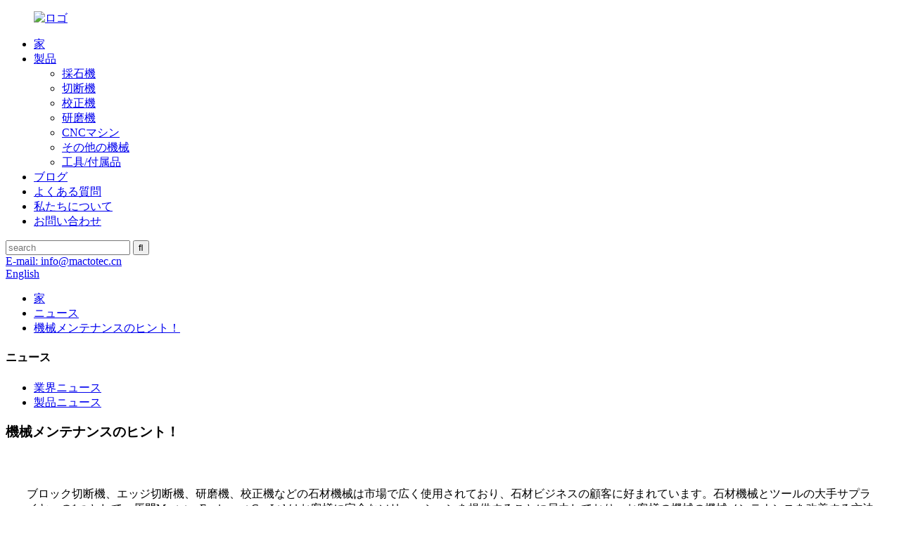

--- FILE ---
content_type: text/html
request_url: http://ja.mactotec-machine.com/news/tips-for-machinery-maintenance/
body_size: 9189
content:
<!DOCTYPE html> <html dir="ltr" lang="ja"> <head> <meta charset="UTF-8"/> <meta http-equiv="Content-Type" content="text/html; charset=UTF-8" /> <!-- Google tag (gtag.js) --> <script async src="https://www.googletagmanager.com/gtag/js?id=G-GWW850ZZG6"></script> <script>
  window.dataLayer = window.dataLayer || [];
  function gtag(){dataLayer.push(arguments);}
  gtag('js', new Date());

  gtag('config', 'G-GWW850ZZG6');
</script> <title>ニュース - 機械メンテナンスのヒント!</title> <meta property="fb:app_id" content="966242223397117" /> <meta name="viewport" content="width=device-width,initial-scale=1,minimum-scale=1,maximum-scale=1,user-scalable=no"> <link rel="apple-touch-icon-precomposed" href=""> <meta name="format-detection" content="telephone=no"> <meta name="apple-mobile-web-app-capable" content="yes"> <meta name="apple-mobile-web-app-status-bar-style" content="black"> <meta property="og:url" content="https://www.mactotec-machine.com/news/tips-for-machinery-maintenance/"/> <meta property="og:title" content="News - Tips for machinery maintenance!" /> <meta property="og:description" content="Stone machines such as block cutting machine, edge cutting machine , polishing machine, calibrating machine, etc. they are widely used in the market and are favored by customers in stone business,  As one of the leading supplier of stone machines and tools,Xiamen Mactotec Equipment Co.,Ltd commit..."/> <meta property="og:type" content="product"/> <meta property="og:site_name" content="https://www.mactotec-machine.com/"/> <link href="//cdn.globalso.com/mactotec-machine/style/global/style.css" rel="stylesheet" onload="this.onload=null;this.rel='stylesheet'"> <link href="//cdn.globalso.com/mactotec-machine/style/public/public.css" rel="stylesheet" onload="this.onload=null;this.rel='stylesheet'"> <script src="https://cdn.globalso.com/lite-yt-embed.js"></script> <link href="https://cdn.globalso.com/lite-yt-embed.css" rel="stylesheet" onload="this.onload=null;this.rel='stylesheet'">  <link rel="shortcut icon" href="https://cdn.globalso.com/mactotec-machine/favicon1.ico" /> <meta name="author" content="gd-admin"/> <meta name="description" itemprop="description" content="ブロック切断機、エッジ切断機、研磨機、校正機などの石材機械は市場で広く使用されており、" />  <link rel="canonical" href="https://www.mactotec-machine.com/news/tips-for-machinery-maintenance/" /> <link href="//cdn.globalso.com/hide_search.css" rel="stylesheet"/><link href="//www.mactotec-machine.com/style/ja.html.css" rel="stylesheet"/><link rel="alternate" hreflang="ja" href="http://ja.mactotec-machine.com/" /></head> <body>      <div class="container"> <header class="web_head">     <div class="head_layer">         <nav class="nav_wrap">           <figure class="logo"><a href="/">                 <img src="https://cdn.globalso.com/mactotec-machine/f04f46c3.png" alt="ロゴ">                 </a></figure>           <ul class="head_nav">         <li><a href="/">家</a></li> <li><a href="/products/">製品</a> <ul class="sub-menu"> 	<li><a href="/quarry-machine/">採石機</a></li> 	<li><a href="/cutting-machine/">切断機</a></li> 	<li><a href="/calibrating-machine/">校正機</a></li> 	<li><a href="/polishing-machine/">研磨機</a></li> 	<li><a href="/cnc-machine/">CNCマシン</a></li> 	<li><a href="/other-machine/">その他の機械</a></li> 	<li><a href="/toolsaccessories/">工具/付属品</a></li> </ul> </li> <li><a href="/news/">ブログ</a></li> <li><a href="/faqs/">よくある質問</a></li> <li><a href="/about-us/">私たちについて</a></li> <li><a href="/contact-us/">お問い合わせ</a></li>       </ul>                    <div class="head-search">           <div class="head-search-form">             <form  action="/search.php" method="get">               <input class="search-ipt" type="text" placeholder="search" name="s" id="s" />               <input type="hidden" name="cat" value="490"/>               <input class="search-btn" type="submit" id="searchsubmit" value="&#xf002;" />             </form>           </div>           <span class="search-toggle"></span> </div>                         <div class="head_right">           <div class="top_contact"><a href="/cdn-cgi/l/email-protection#0e2e676068614e636f6d7a617a6b6d206d60" class="add_email12"><i class="ico_contact ico_email"></i><span class="contact_txt">E-mail: <span class="__cf_email__" data-cfemail="f79e999198b79a96948398839294d99499">[email&#160;protected]</span></span></a></div>          <div class="change-language ensemble">   <div class="change-language-info">     <div class="change-language-title medium-title">        <div class="language-flag language-flag-en"><a href="https://www.mactotec-machine.com/"><b class="country-flag"></b><span>English</span> </a></div>        <b class="language-icon"></b>      </div> 	<div class="change-language-cont sub-content">         <div class="empty"></div>     </div>   </div> </div> <!--theme246-->               </div>              </nav>     </div>   </header>   </div><div class="path_bar">     <div class="layout">       <ul>        <li> <a itemprop="breadcrumb" href="/">家</a></li><li> <a itemprop="breadcrumb" href="/news/">ニュース</a> </li><li> <a href="#">機械メンテナンスのヒント！</a></li>       </ul>     </div>   </div> <section class="web_main page_main">   <div class="layout">     <aside class="aside">   <section class="aside-wrap">     <section class="side-widget">     <div class="side-tit-bar">       <h4 class="side-tit">ニュース</h4>     </div>     <ul class="side-cate">       <li><a href="/news_catalog/industry-news/">業界ニュース</a></li> <li class="current-menu-parent"><a href="/news_catalog/product-news/">製品ニュース</a></li>     </ul>   </section>     </section> </aside>    <section class="main">       <h1 class="page_title">機械メンテナンスのヒント！</h1>       <article class="entry blog-article">                 <div class="fl-builder-content fl-builder-content-1617 fl-builder-content-primary fl-builder-global-templates-locked" data-post-id="1617"><div class="fl-row fl-row-full-width fl-row-bg-none fl-node-62cd4fa6d9412" data-node="62cd4fa6d9412"> 	<div class="fl-row-content-wrap"> 				<div class="fl-row-content fl-row-full-width fl-node-content"> 		 <div class="fl-col-group fl-node-62cd4fa6d9d68" data-node="62cd4fa6d9d68"> 			<div class="fl-col fl-node-62cd4fa6d9e95" data-node="62cd4fa6d9e95" style="width: 100%;"> 	<div class="fl-col-content fl-node-content"> 	<div class="fl-module fl-module-rich-text fl-node-62cd4fa6d9314" data-node="62cd4fa6d9314" data-animation-delay="0.0"> 	<div class="fl-module-content fl-node-content"> 		<div class="fl-rich-text"> 	<p>ブロック切断機、エッジ切断機、研磨機、校正機などの石材機械は市場で広く使用されており、石材ビジネスの顧客に好まれています。石材機械とツールの大手サプライヤーの1つとして、厦門Mactotec Equipment Co.,Ltd はお客様に完全なソリューションを提供することに尽力しており、お客様の機械の機械メンテナンスを改善する方法に関する知識と経験を喜んで共有させていただきます。次のヒントで詳細を説明します。</p> </div>	</div> </div>	</div> </div>	</div>  <div class="fl-col-group fl-node-62cd4fb05e2fe fl-col-group-equal-height fl-col-group-align-center" data-node="62cd4fb05e2fe"> 			<div class="fl-col fl-node-62cd4fb05e4a4" data-node="62cd4fb05e4a4" style="width: 61.67%;"> 	<div class="fl-col-content fl-node-content"> 	<div class="fl-module fl-module-rich-text fl-node-62cd4fb4225ce" data-node="62cd4fb4225ce" data-animation-delay="0.0"> 	<div class="fl-module-content fl-node-content"> 		<div class="fl-rich-text"> 	<p>まず、機械の潤滑状態を確認してください。<br />ネジ、ガイド レール、ベアリングのグリースを毎月定期的に確認し、追加してください。適時にグリースを交換してください。ネジ、ガイド レール、ベアリング、その他の可動部品を良好な潤滑状態に保ち、機械的摩耗の速度を抑えます。交換の際はネジ、ガイドレール、ベアリングに付着した古いグリスを除去する必要があります。</p> </div>	</div> </div>	</div> </div>			<div class="fl-col fl-node-62cd4fb05e4c0 fl-col-small" data-node="62cd4fb05e4c0" style="width: 38.33%;"> 	<div class="fl-col-content fl-node-content"> 	<div class="fl-module fl-module-photo fl-node-62cd4fbd6aae1" data-node="62cd4fbd6aae1" data-animation-delay="0.0"> 	<div class="fl-module-content fl-node-content"> 		<div class="fl-photo fl-photo-align-center" itemscope itemtype="http://schema.org/ImageObject"> 	<div class="fl-photo-content fl-photo-img-jpg"> 				<img class="fl-photo-img wp-image-1648" src="//www.mactotec-machine.com/uploads/fa9b05f71.jpg" alt="ニュース (3)" itemprop="image"  /> 		     			</div> 	</div>	</div> </div>	</div> </div>	</div>  <div class="fl-col-group fl-node-62cd4fdf65985 fl-col-group-equal-height fl-col-group-align-center" data-node="62cd4fdf65985"> 			<div class="fl-col fl-node-62cd4fdf65b5d" data-node="62cd4fdf65b5d" style="width: 61.56%;"> 	<div class="fl-col-content fl-node-content"> 	<div class="fl-module fl-module-rich-text fl-node-62cd4fe20e733" data-node="62cd4fe20e733" data-animation-delay="0.0"> 	<div class="fl-module-content fl-node-content"> 		<div class="fl-rich-text"> 	<p>2 番目: 機械精度を確認し、調整します。<br />工作機械の精度を確保し、可動部の形状や位置の誤差を少なくするためには、ボールねじのバックラッシやねじの軸方向の動きを定期的に調整する必要があります。</p> </div>	</div> </div>	</div> </div>			<div class="fl-col fl-node-62cd4fdf65b9e fl-col-small" data-node="62cd4fdf65b9e" style="width: 38.44%;"> 	<div class="fl-col-content fl-node-content"> 	<div class="fl-module fl-module-photo fl-node-62cd4fe592f61" data-node="62cd4fe592f61" data-animation-delay="0.0"> 	<div class="fl-module-content fl-node-content"> 		<div class="fl-photo fl-photo-align-center" itemscope itemtype="http://schema.org/ImageObject"> 	<div class="fl-photo-content fl-photo-img-jpg"> 				<img class="fl-photo-img wp-image-1619" src="//www.mactotec-machine.com/uploads/5e3ed65a.jpg" alt="ニュース (1)" itemprop="image"  /> 		     			</div> 	</div>	</div> </div>	</div> </div>	</div>  <div class="fl-col-group fl-node-62cd501f1cc91" data-node="62cd501f1cc91"> 			<div class="fl-col fl-node-62cd501f1cddb" data-node="62cd501f1cddb" style="width: 100%;"> 	<div class="fl-col-content fl-node-content"> 	<div class="fl-module fl-module-rich-text fl-node-62cd501f1cb97" data-node="62cd501f1cb97" data-animation-delay="0.0"> 	<div class="fl-module-content fl-node-content"> 		<div class="fl-rich-text"> 	<p>第三: ガイドレール、工作機械の保護カバーなどが完全で効果的であるかどうかを常に確認してください。<br />保護カバーが損傷していることが判明した場合は、適時に交換し、ガイドレールとネジの砂、水、汚れを適時に清掃し、グリースを塗布する必要があります。</p> <p>最後に重要なことは、すべての機械は専門家によって操作されるべきであり、特に酸素とプロパンを使用してスラブを燃やす発火装置のようなものは、一種の危険な操作であり、安全のための操作手順に厳密に従って専門家によって操作されなければなりません。酸素とプロパンの使用！</p> </div>	</div> </div>	</div> </div>	</div>  <div class="fl-col-group fl-node-62cd502d3e7f6" data-node="62cd502d3e7f6"> 			<div class="fl-col fl-node-62cd502d3e957" data-node="62cd502d3e957" style="width: 100%;"> 	<div class="fl-col-content fl-node-content"> 	<div class="fl-module fl-module-photo fl-node-62cd502d3e6f8" data-node="62cd502d3e6f8" data-animation-delay="0.0"> 	<div class="fl-module-content fl-node-content"> 		<div class="fl-photo fl-photo-align-center" itemscope itemtype="http://schema.org/ImageObject"> 	<div class="fl-photo-content fl-photo-img-jpg"> 				<img class="fl-photo-img wp-image-1620" src="//www.mactotec-machine.com/uploads/c3b494b1.jpg" alt="ニュース (2)" itemprop="image"  /> 		     			</div> 	</div>	</div> </div>	</div> </div>	</div>  <div class="fl-col-group fl-node-62cd50401b9ee" data-node="62cd50401b9ee"> 			<div class="fl-col fl-node-62cd50401bbde" data-node="62cd50401bbde" style="width: 100%;"> 	<div class="fl-col-content fl-node-content"> 	<div class="fl-module fl-module-rich-text fl-node-62cd504223b46" data-node="62cd504223b46" data-animation-delay="0.0"> 	<div class="fl-module-content fl-node-content"> 		<div class="fl-rich-text"> 	<p>機械の購入やメンテナンスのことならマクトテックまでお気軽にご相談ください！</p> </div>	</div> </div>	</div> </div>	</div> 		</div> 	</div> </div></div>                <div class="clear"></div>         <hr>投稿日時: 2022 年 7 月 12 日<div class="addthis_sharing_toolbox"></div>                  <div class="clear"></div>       </article>     </section>   </div> </section> <footer class="foot-wrapper">   <section class="foot-items gm-sep layout">     <div class="foot-item-company foot-item wow fadeInUp">         <li class="foot_company"><span class="contact-subtit"></span>アモイ マクトテック機器有限公司</li>       <!--<div class="foot-logo"><a href="https://www.mactotec-machine.com/">-->       <!--  -->       <!--  <img src="https://cdn.globalso.com/mactotec-machine/f04f46c3.png" alt="logo">-->       <!--  -->       <!--  </a></div>-->       <div class="company-solgn">豊富な経験を持つ会社として、私たちはより一層努力し、あらゆる種類の足場ソリューションを提供していきます。</div>       <div class="foot-company"><img src="https://www.mactotec-machine.com/style/global/img/demo/footer-company.jpg" alt="フッター会社"/></div>     </div>     <!--social-->     <div class="foot-item-subscribe foot-item wow fadeInUp">       <div class="foot-tit">         <h2 class="">営業時間：</h2>       </div>       <div class="foot-cont"> <span>月曜日～金曜日：9:00～18:00<br />土曜日、日曜日: インスタントメッセージング経由</span>         <div class="subscribe">           <div class="button email inquiryfoot" onclick="showMsgPop();">今すぐお問い合わせください</div>         </div>       </div>       <ul class="gm-sep head-social">                    <li><a target="_blank" href="https://www.facebook.com/profile.php?id=100054434592531"><img src="https://cdn.globalso.com/mactotec-machine/35931c38.png" alt="フェイスブック"></a></li>                         <li><a target="_blank" href="https://www.youtube.com/channel/UCh0oYAfWXCkAvYKW7M0_kBA"><img src="https://cdn.globalso.com/mactotec-machine/b3b0505a.png" alt="ユーチューブ"></a></li>                   </ul>     </div>     <!--subscribe-->     <div class="foot-item-contact foot-item wow fadeInUp">       <div class="foot-tit">         <h2 class="">接触<span> us</span></h2>       </div>       <ul class="foot-cont">           <li class="foot_addr"><span class="contact-subtit"></span>1506-1、NO.3南投路、SIM明区、アモイ、中国。</li>        <li class="foot_phone"><span class="contact-subtit"></span>+86 592 5036595</li>        <li class="foot_email"><a href="/cdn-cgi/l/email-protection#3851565e577855595b4c574c5d5b165b56"><span class="contact-subtit"></span><span class="__cf_email__" data-cfemail="e28b8c848da28f8381968d968781cc818c">[email&#160;protected]</span></a></li>        <li class="foot_skype"><span class="contact-subtit"></span>15859214302</li>      </ul>     </div>     <!--contact-->         </section>   <div class="copyright">©著作権 - 2010-2021 : 全著作権所有。<a href="/featured/">人気の製品</a> - <a href="/sitemap.xml">サイトマップ</a> <br><a href='/stone-polishing-machine/' title='Stone Polishing Machine'>石研磨機</a>,  <a href='/granite-edge-polisher/' title='Granite Edge Polisher'>グラナイトエッジポリッシャー</a>,  <a href='/4-heads-stone-calibration-machine/' title='4 Heads Stone Calibration Machine'>4 ヘッド石校正機</a>,  <a href='/bridge-marble-and-granite-stone-cutting-machine/' title='Bridge Marble And Granite Stone Cutting Machine'>橋の大理石と花崗岩の石の切断機</a>,  <a href='/stone-veneer-saw/' title='Stone Veneer Saw'>石ベニアソー</a>,  <a href='/stone-edge-polisher/' title='Stone Edge Polisher'>ストーンエッジポリッシャー</a>,       </div> </footer>  <aside class="scrollsidebar" id="scrollsidebar">   <div class="side_content">     <div class="side_list">       <header class="hd"><img src="//cdn.globalso.com/title_pic.png" alt="オンライン祈願"/></header>       <div class="cont">         <li><a class="email" href="javascript:" onclick="showMsgPop();">メールを送る</a></li>                                       </div>                   <div class="side_title"><a  class="close_btn"><span>x</span></a></div>     </div>   </div>   <!--<div class="show_btn"></div>--> </aside>   <section class="inquiry-pop-bd">            <section class="inquiry-pop">                 <i class="ico-close-pop" onclick="hideMsgPop();"></i>  <script data-cfasync="false" src="/cdn-cgi/scripts/5c5dd728/cloudflare-static/email-decode.min.js"></script><script type="text/javascript" src="//www.globalso.site/form.js"></script>            </section> </section> <script type="text/javascript" src="//cdn.globalso.com/mactotec-machine/style/global/js/jquery.min.js"></script> <script type="text/javascript" src="//cdn.globalso.com/mactotec-machine/style/global/js/common.js"></script> <script type="text/javascript" src="//cdn.globalso.com/mactotec-machine/style/public/public.js"></script> <!--[if lt IE 9]> <script src="//cdn.globalso.com/mactotec-machine/style/global/js/html5.js"></script> <![endif]--> <script>
function getCookie(name) {
    var arg = name + "=";
    var alen = arg.length;
    var clen = document.cookie.length;
    var i = 0;
    while (i < clen) {
        var j = i + alen;
        if (document.cookie.substring(i, j) == arg) return getCookieVal(j);
        i = document.cookie.indexOf(" ", i) + 1;
        if (i == 0) break;
    }
    return null;
}
function setCookie(name, value) {
    var expDate = new Date();
    var argv = setCookie.arguments;
    var argc = setCookie.arguments.length;
    var expires = (argc > 2) ? argv[2] : null;
    var path = (argc > 3) ? argv[3] : null;
    var domain = (argc > 4) ? argv[4] : null;
    var secure = (argc > 5) ? argv[5] : false;
    if (expires != null) {
        expDate.setTime(expDate.getTime() + expires);
    }
    document.cookie = name + "=" + escape(value) + ((expires == null) ? "": ("; expires=" + expDate.toUTCString())) + ((path == null) ? "": ("; path=" + path)) + ((domain == null) ? "": ("; domain=" + domain)) + ((secure == true) ? "; secure": "");
}
function getCookieVal(offset) {
    var endstr = document.cookie.indexOf(";", offset);
    if (endstr == -1) endstr = document.cookie.length;
    return unescape(document.cookie.substring(offset, endstr));
}
var firstshow = 0;
var cfstatshowcookie = getCookie('easyiit_stats');
if (cfstatshowcookie != 1) {
    a = new Date();
    h = a.getHours();
    m = a.getMinutes();
    s = a.getSeconds();
    sparetime = 1000 * 60 * 60 * 24 * 1 - (h * 3600 + m * 60 + s) * 1000 - 1;
    setCookie('easyiit_stats', 1, sparetime, '/');
    firstshow = 1;
}
if (!navigator.cookieEnabled) {
    firstshow = 0;
}
var referrer = escape(document.referrer);
var currweb = escape(location.href);
var screenwidth = screen.width;
var screenheight = screen.height;
var screencolordepth = screen.colorDepth;
$(function($){
   $.get("https://www.mactotec-machine.com/statistic.php", { action:'stats_init', assort:0, referrer:referrer, currweb:currweb , firstshow:firstshow ,screenwidth:screenwidth, screenheight: screenheight, screencolordepth: screencolordepth, ranstr: Math.random()},function(data){}, "json");
			
});
</script>   <script type="text/javascript">

if(typeof jQuery == 'undefined' || typeof jQuery.fn.on == 'undefined') {
	document.write('<script src="https://www.mactotec-machine.com/wp-content/plugins/bb-plugin/js/jquery.js"><\/script>');
	document.write('<script src="https://www.mactotec-machine.com/wp-content/plugins/bb-plugin/js/jquery.migrate.min.js"><\/script>');
}

</script><ul class="prisna-wp-translate-seo" id="prisna-translator-seo"><li class="language-flag language-flag-en"><a href="https://www.mactotec-machine.com/news/tips-for-machinery-maintenance/" title="English" target="_blank"><b class="country-flag"></b><span>English</span></a></li><li class="language-flag language-flag-fr"><a href="http://fr.mactotec-machine.com/news/tips-for-machinery-maintenance/" title="French" target="_blank"><b class="country-flag"></b><span>French</span></a></li><li class="language-flag language-flag-de"><a href="http://de.mactotec-machine.com/news/tips-for-machinery-maintenance/" title="German" target="_blank"><b class="country-flag"></b><span>German</span></a></li><li class="language-flag language-flag-pt"><a href="http://pt.mactotec-machine.com/news/tips-for-machinery-maintenance/" title="Portuguese" target="_blank"><b class="country-flag"></b><span>Portuguese</span></a></li><li class="language-flag language-flag-es"><a href="http://es.mactotec-machine.com/news/tips-for-machinery-maintenance/" title="Spanish" target="_blank"><b class="country-flag"></b><span>Spanish</span></a></li><li class="language-flag language-flag-ru"><a href="http://ru.mactotec-machine.com/news/tips-for-machinery-maintenance/" title="Russian" target="_blank"><b class="country-flag"></b><span>Russian</span></a></li><li class="language-flag language-flag-ja"><a href="http://ja.mactotec-machine.com/news/tips-for-machinery-maintenance/" title="Japanese" target="_blank"><b class="country-flag"></b><span>Japanese</span></a></li><li class="language-flag language-flag-ko"><a href="http://ko.mactotec-machine.com/news/tips-for-machinery-maintenance/" title="Korean" target="_blank"><b class="country-flag"></b><span>Korean</span></a></li><li class="language-flag language-flag-ar"><a href="http://ar.mactotec-machine.com/news/tips-for-machinery-maintenance/" title="Arabic" target="_blank"><b class="country-flag"></b><span>Arabic</span></a></li><li class="language-flag language-flag-ga"><a href="http://ga.mactotec-machine.com/news/tips-for-machinery-maintenance/" title="Irish" target="_blank"><b class="country-flag"></b><span>Irish</span></a></li><li class="language-flag language-flag-el"><a href="http://el.mactotec-machine.com/news/tips-for-machinery-maintenance/" title="Greek" target="_blank"><b class="country-flag"></b><span>Greek</span></a></li><li class="language-flag language-flag-tr"><a href="http://tr.mactotec-machine.com/news/tips-for-machinery-maintenance/" title="Turkish" target="_blank"><b class="country-flag"></b><span>Turkish</span></a></li><li class="language-flag language-flag-it"><a href="http://it.mactotec-machine.com/news/tips-for-machinery-maintenance/" title="Italian" target="_blank"><b class="country-flag"></b><span>Italian</span></a></li><li class="language-flag language-flag-da"><a href="http://da.mactotec-machine.com/news/tips-for-machinery-maintenance/" title="Danish" target="_blank"><b class="country-flag"></b><span>Danish</span></a></li><li class="language-flag language-flag-ro"><a href="http://ro.mactotec-machine.com/news/tips-for-machinery-maintenance/" title="Romanian" target="_blank"><b class="country-flag"></b><span>Romanian</span></a></li><li class="language-flag language-flag-id"><a href="http://id.mactotec-machine.com/news/tips-for-machinery-maintenance/" title="Indonesian" target="_blank"><b class="country-flag"></b><span>Indonesian</span></a></li><li class="language-flag language-flag-cs"><a href="http://cs.mactotec-machine.com/news/tips-for-machinery-maintenance/" title="Czech" target="_blank"><b class="country-flag"></b><span>Czech</span></a></li><li class="language-flag language-flag-af"><a href="http://af.mactotec-machine.com/news/tips-for-machinery-maintenance/" title="Afrikaans" target="_blank"><b class="country-flag"></b><span>Afrikaans</span></a></li><li class="language-flag language-flag-sv"><a href="http://sv.mactotec-machine.com/news/tips-for-machinery-maintenance/" title="Swedish" target="_blank"><b class="country-flag"></b><span>Swedish</span></a></li><li class="language-flag language-flag-pl"><a href="http://pl.mactotec-machine.com/news/tips-for-machinery-maintenance/" title="Polish" target="_blank"><b class="country-flag"></b><span>Polish</span></a></li><li class="language-flag language-flag-eu"><a href="http://eu.mactotec-machine.com/news/tips-for-machinery-maintenance/" title="Basque" target="_blank"><b class="country-flag"></b><span>Basque</span></a></li><li class="language-flag language-flag-ca"><a href="http://ca.mactotec-machine.com/news/tips-for-machinery-maintenance/" title="Catalan" target="_blank"><b class="country-flag"></b><span>Catalan</span></a></li><li class="language-flag language-flag-eo"><a href="http://eo.mactotec-machine.com/news/tips-for-machinery-maintenance/" title="Esperanto" target="_blank"><b class="country-flag"></b><span>Esperanto</span></a></li><li class="language-flag language-flag-hi"><a href="http://hi.mactotec-machine.com/news/tips-for-machinery-maintenance/" title="Hindi" target="_blank"><b class="country-flag"></b><span>Hindi</span></a></li><li class="language-flag language-flag-lo"><a href="http://lo.mactotec-machine.com/news/tips-for-machinery-maintenance/" title="Lao" target="_blank"><b class="country-flag"></b><span>Lao</span></a></li><li class="language-flag language-flag-sq"><a href="http://sq.mactotec-machine.com/news/tips-for-machinery-maintenance/" title="Albanian" target="_blank"><b class="country-flag"></b><span>Albanian</span></a></li><li class="language-flag language-flag-am"><a href="http://am.mactotec-machine.com/news/tips-for-machinery-maintenance/" title="Amharic" target="_blank"><b class="country-flag"></b><span>Amharic</span></a></li><li class="language-flag language-flag-hy"><a href="http://hy.mactotec-machine.com/news/tips-for-machinery-maintenance/" title="Armenian" target="_blank"><b class="country-flag"></b><span>Armenian</span></a></li><li class="language-flag language-flag-az"><a href="http://az.mactotec-machine.com/news/tips-for-machinery-maintenance/" title="Azerbaijani" target="_blank"><b class="country-flag"></b><span>Azerbaijani</span></a></li><li class="language-flag language-flag-be"><a href="http://be.mactotec-machine.com/news/tips-for-machinery-maintenance/" title="Belarusian" target="_blank"><b class="country-flag"></b><span>Belarusian</span></a></li><li class="language-flag language-flag-bn"><a href="http://bn.mactotec-machine.com/news/tips-for-machinery-maintenance/" title="Bengali" target="_blank"><b class="country-flag"></b><span>Bengali</span></a></li><li class="language-flag language-flag-bs"><a href="http://bs.mactotec-machine.com/news/tips-for-machinery-maintenance/" title="Bosnian" target="_blank"><b class="country-flag"></b><span>Bosnian</span></a></li><li class="language-flag language-flag-bg"><a href="http://bg.mactotec-machine.com/news/tips-for-machinery-maintenance/" title="Bulgarian" target="_blank"><b class="country-flag"></b><span>Bulgarian</span></a></li><li class="language-flag language-flag-ceb"><a href="http://ceb.mactotec-machine.com/news/tips-for-machinery-maintenance/" title="Cebuano" target="_blank"><b class="country-flag"></b><span>Cebuano</span></a></li><li class="language-flag language-flag-ny"><a href="http://ny.mactotec-machine.com/news/tips-for-machinery-maintenance/" title="Chichewa" target="_blank"><b class="country-flag"></b><span>Chichewa</span></a></li><li class="language-flag language-flag-co"><a href="http://co.mactotec-machine.com/news/tips-for-machinery-maintenance/" title="Corsican" target="_blank"><b class="country-flag"></b><span>Corsican</span></a></li><li class="language-flag language-flag-hr"><a href="http://hr.mactotec-machine.com/news/tips-for-machinery-maintenance/" title="Croatian" target="_blank"><b class="country-flag"></b><span>Croatian</span></a></li><li class="language-flag language-flag-nl"><a href="http://nl.mactotec-machine.com/news/tips-for-machinery-maintenance/" title="Dutch" target="_blank"><b class="country-flag"></b><span>Dutch</span></a></li><li class="language-flag language-flag-et"><a href="http://et.mactotec-machine.com/news/tips-for-machinery-maintenance/" title="Estonian" target="_blank"><b class="country-flag"></b><span>Estonian</span></a></li><li class="language-flag language-flag-tl"><a href="http://tl.mactotec-machine.com/news/tips-for-machinery-maintenance/" title="Filipino" target="_blank"><b class="country-flag"></b><span>Filipino</span></a></li><li class="language-flag language-flag-fi"><a href="http://fi.mactotec-machine.com/news/tips-for-machinery-maintenance/" title="Finnish" target="_blank"><b class="country-flag"></b><span>Finnish</span></a></li><li class="language-flag language-flag-fy"><a href="http://fy.mactotec-machine.com/news/tips-for-machinery-maintenance/" title="Frisian" target="_blank"><b class="country-flag"></b><span>Frisian</span></a></li><li class="language-flag language-flag-gl"><a href="http://gl.mactotec-machine.com/news/tips-for-machinery-maintenance/" title="Galician" target="_blank"><b class="country-flag"></b><span>Galician</span></a></li><li class="language-flag language-flag-ka"><a href="http://ka.mactotec-machine.com/news/tips-for-machinery-maintenance/" title="Georgian" target="_blank"><b class="country-flag"></b><span>Georgian</span></a></li><li class="language-flag language-flag-gu"><a href="http://gu.mactotec-machine.com/news/tips-for-machinery-maintenance/" title="Gujarati" target="_blank"><b class="country-flag"></b><span>Gujarati</span></a></li><li class="language-flag language-flag-ht"><a href="http://ht.mactotec-machine.com/news/tips-for-machinery-maintenance/" title="Haitian" target="_blank"><b class="country-flag"></b><span>Haitian</span></a></li><li class="language-flag language-flag-ha"><a href="http://ha.mactotec-machine.com/news/tips-for-machinery-maintenance/" title="Hausa" target="_blank"><b class="country-flag"></b><span>Hausa</span></a></li><li class="language-flag language-flag-haw"><a href="http://haw.mactotec-machine.com/news/tips-for-machinery-maintenance/" title="Hawaiian" target="_blank"><b class="country-flag"></b><span>Hawaiian</span></a></li><li class="language-flag language-flag-iw"><a href="http://iw.mactotec-machine.com/news/tips-for-machinery-maintenance/" title="Hebrew" target="_blank"><b class="country-flag"></b><span>Hebrew</span></a></li><li class="language-flag language-flag-hmn"><a href="http://hmn.mactotec-machine.com/news/tips-for-machinery-maintenance/" title="Hmong" target="_blank"><b class="country-flag"></b><span>Hmong</span></a></li><li class="language-flag language-flag-hu"><a href="http://hu.mactotec-machine.com/news/tips-for-machinery-maintenance/" title="Hungarian" target="_blank"><b class="country-flag"></b><span>Hungarian</span></a></li><li class="language-flag language-flag-is"><a href="http://is.mactotec-machine.com/news/tips-for-machinery-maintenance/" title="Icelandic" target="_blank"><b class="country-flag"></b><span>Icelandic</span></a></li><li class="language-flag language-flag-ig"><a href="http://ig.mactotec-machine.com/news/tips-for-machinery-maintenance/" title="Igbo" target="_blank"><b class="country-flag"></b><span>Igbo</span></a></li><li class="language-flag language-flag-jw"><a href="http://jw.mactotec-machine.com/news/tips-for-machinery-maintenance/" title="Javanese" target="_blank"><b class="country-flag"></b><span>Javanese</span></a></li><li class="language-flag language-flag-kn"><a href="http://kn.mactotec-machine.com/news/tips-for-machinery-maintenance/" title="Kannada" target="_blank"><b class="country-flag"></b><span>Kannada</span></a></li><li class="language-flag language-flag-kk"><a href="http://kk.mactotec-machine.com/news/tips-for-machinery-maintenance/" title="Kazakh" target="_blank"><b class="country-flag"></b><span>Kazakh</span></a></li><li class="language-flag language-flag-km"><a href="http://km.mactotec-machine.com/news/tips-for-machinery-maintenance/" title="Khmer" target="_blank"><b class="country-flag"></b><span>Khmer</span></a></li><li class="language-flag language-flag-ku"><a href="http://ku.mactotec-machine.com/news/tips-for-machinery-maintenance/" title="Kurdish" target="_blank"><b class="country-flag"></b><span>Kurdish</span></a></li><li class="language-flag language-flag-ky"><a href="http://ky.mactotec-machine.com/news/tips-for-machinery-maintenance/" title="Kyrgyz" target="_blank"><b class="country-flag"></b><span>Kyrgyz</span></a></li><li class="language-flag language-flag-la"><a href="http://la.mactotec-machine.com/news/tips-for-machinery-maintenance/" title="Latin" target="_blank"><b class="country-flag"></b><span>Latin</span></a></li><li class="language-flag language-flag-lv"><a href="http://lv.mactotec-machine.com/news/tips-for-machinery-maintenance/" title="Latvian" target="_blank"><b class="country-flag"></b><span>Latvian</span></a></li><li class="language-flag language-flag-lt"><a href="http://lt.mactotec-machine.com/news/tips-for-machinery-maintenance/" title="Lithuanian" target="_blank"><b class="country-flag"></b><span>Lithuanian</span></a></li><li class="language-flag language-flag-lb"><a href="http://lb.mactotec-machine.com/news/tips-for-machinery-maintenance/" title="Luxembou.." target="_blank"><b class="country-flag"></b><span>Luxembou..</span></a></li><li class="language-flag language-flag-mk"><a href="http://mk.mactotec-machine.com/news/tips-for-machinery-maintenance/" title="Macedonian" target="_blank"><b class="country-flag"></b><span>Macedonian</span></a></li><li class="language-flag language-flag-mg"><a href="http://mg.mactotec-machine.com/news/tips-for-machinery-maintenance/" title="Malagasy" target="_blank"><b class="country-flag"></b><span>Malagasy</span></a></li><li class="language-flag language-flag-ms"><a href="http://ms.mactotec-machine.com/news/tips-for-machinery-maintenance/" title="Malay" target="_blank"><b class="country-flag"></b><span>Malay</span></a></li><li class="language-flag language-flag-ml"><a href="http://ml.mactotec-machine.com/news/tips-for-machinery-maintenance/" title="Malayalam" target="_blank"><b class="country-flag"></b><span>Malayalam</span></a></li><li class="language-flag language-flag-mt"><a href="http://mt.mactotec-machine.com/news/tips-for-machinery-maintenance/" title="Maltese" target="_blank"><b class="country-flag"></b><span>Maltese</span></a></li><li class="language-flag language-flag-mi"><a href="http://mi.mactotec-machine.com/news/tips-for-machinery-maintenance/" title="Maori" target="_blank"><b class="country-flag"></b><span>Maori</span></a></li><li class="language-flag language-flag-mr"><a href="http://mr.mactotec-machine.com/news/tips-for-machinery-maintenance/" title="Marathi" target="_blank"><b class="country-flag"></b><span>Marathi</span></a></li><li class="language-flag language-flag-mn"><a href="http://mn.mactotec-machine.com/news/tips-for-machinery-maintenance/" title="Mongolian" target="_blank"><b class="country-flag"></b><span>Mongolian</span></a></li><li class="language-flag language-flag-my"><a href="http://my.mactotec-machine.com/news/tips-for-machinery-maintenance/" title="Burmese" target="_blank"><b class="country-flag"></b><span>Burmese</span></a></li><li class="language-flag language-flag-ne"><a href="http://ne.mactotec-machine.com/news/tips-for-machinery-maintenance/" title="Nepali" target="_blank"><b class="country-flag"></b><span>Nepali</span></a></li><li class="language-flag language-flag-no"><a href="http://no.mactotec-machine.com/news/tips-for-machinery-maintenance/" title="Norwegian" target="_blank"><b class="country-flag"></b><span>Norwegian</span></a></li><li class="language-flag language-flag-ps"><a href="http://ps.mactotec-machine.com/news/tips-for-machinery-maintenance/" title="Pashto" target="_blank"><b class="country-flag"></b><span>Pashto</span></a></li><li class="language-flag language-flag-fa"><a href="http://fa.mactotec-machine.com/news/tips-for-machinery-maintenance/" title="Persian" target="_blank"><b class="country-flag"></b><span>Persian</span></a></li><li class="language-flag language-flag-pa"><a href="http://pa.mactotec-machine.com/news/tips-for-machinery-maintenance/" title="Punjabi" target="_blank"><b class="country-flag"></b><span>Punjabi</span></a></li><li class="language-flag language-flag-sr"><a href="http://sr.mactotec-machine.com/news/tips-for-machinery-maintenance/" title="Serbian" target="_blank"><b class="country-flag"></b><span>Serbian</span></a></li><li class="language-flag language-flag-st"><a href="http://st.mactotec-machine.com/news/tips-for-machinery-maintenance/" title="Sesotho" target="_blank"><b class="country-flag"></b><span>Sesotho</span></a></li><li class="language-flag language-flag-si"><a href="http://si.mactotec-machine.com/news/tips-for-machinery-maintenance/" title="Sinhala" target="_blank"><b class="country-flag"></b><span>Sinhala</span></a></li><li class="language-flag language-flag-sk"><a href="http://sk.mactotec-machine.com/news/tips-for-machinery-maintenance/" title="Slovak" target="_blank"><b class="country-flag"></b><span>Slovak</span></a></li><li class="language-flag language-flag-sl"><a href="http://sl.mactotec-machine.com/news/tips-for-machinery-maintenance/" title="Slovenian" target="_blank"><b class="country-flag"></b><span>Slovenian</span></a></li><li class="language-flag language-flag-so"><a href="http://so.mactotec-machine.com/news/tips-for-machinery-maintenance/" title="Somali" target="_blank"><b class="country-flag"></b><span>Somali</span></a></li><li class="language-flag language-flag-sm"><a href="http://sm.mactotec-machine.com/news/tips-for-machinery-maintenance/" title="Samoan" target="_blank"><b class="country-flag"></b><span>Samoan</span></a></li><li class="language-flag language-flag-gd"><a href="http://gd.mactotec-machine.com/news/tips-for-machinery-maintenance/" title="Scots Gaelic" target="_blank"><b class="country-flag"></b><span>Scots Gaelic</span></a></li><li class="language-flag language-flag-sn"><a href="http://sn.mactotec-machine.com/news/tips-for-machinery-maintenance/" title="Shona" target="_blank"><b class="country-flag"></b><span>Shona</span></a></li><li class="language-flag language-flag-sd"><a href="http://sd.mactotec-machine.com/news/tips-for-machinery-maintenance/" title="Sindhi" target="_blank"><b class="country-flag"></b><span>Sindhi</span></a></li><li class="language-flag language-flag-su"><a href="http://su.mactotec-machine.com/news/tips-for-machinery-maintenance/" title="Sundanese" target="_blank"><b class="country-flag"></b><span>Sundanese</span></a></li><li class="language-flag language-flag-sw"><a href="http://sw.mactotec-machine.com/news/tips-for-machinery-maintenance/" title="Swahili" target="_blank"><b class="country-flag"></b><span>Swahili</span></a></li><li class="language-flag language-flag-tg"><a href="http://tg.mactotec-machine.com/news/tips-for-machinery-maintenance/" title="Tajik" target="_blank"><b class="country-flag"></b><span>Tajik</span></a></li><li class="language-flag language-flag-ta"><a href="http://ta.mactotec-machine.com/news/tips-for-machinery-maintenance/" title="Tamil" target="_blank"><b class="country-flag"></b><span>Tamil</span></a></li><li class="language-flag language-flag-te"><a href="http://te.mactotec-machine.com/news/tips-for-machinery-maintenance/" title="Telugu" target="_blank"><b class="country-flag"></b><span>Telugu</span></a></li><li class="language-flag language-flag-th"><a href="http://th.mactotec-machine.com/news/tips-for-machinery-maintenance/" title="Thai" target="_blank"><b class="country-flag"></b><span>Thai</span></a></li><li class="language-flag language-flag-uk"><a href="http://uk.mactotec-machine.com/news/tips-for-machinery-maintenance/" title="Ukrainian" target="_blank"><b class="country-flag"></b><span>Ukrainian</span></a></li><li class="language-flag language-flag-ur"><a href="http://ur.mactotec-machine.com/news/tips-for-machinery-maintenance/" title="Urdu" target="_blank"><b class="country-flag"></b><span>Urdu</span></a></li><li class="language-flag language-flag-uz"><a href="http://uz.mactotec-machine.com/news/tips-for-machinery-maintenance/" title="Uzbek" target="_blank"><b class="country-flag"></b><span>Uzbek</span></a></li><li class="language-flag language-flag-vi"><a href="http://vi.mactotec-machine.com/news/tips-for-machinery-maintenance/" title="Vietnamese" target="_blank"><b class="country-flag"></b><span>Vietnamese</span></a></li><li class="language-flag language-flag-cy"><a href="http://cy.mactotec-machine.com/news/tips-for-machinery-maintenance/" title="Welsh" target="_blank"><b class="country-flag"></b><span>Welsh</span></a></li><li class="language-flag language-flag-xh"><a href="http://xh.mactotec-machine.com/news/tips-for-machinery-maintenance/" title="Xhosa" target="_blank"><b class="country-flag"></b><span>Xhosa</span></a></li><li class="language-flag language-flag-yi"><a href="http://yi.mactotec-machine.com/news/tips-for-machinery-maintenance/" title="Yiddish" target="_blank"><b class="country-flag"></b><span>Yiddish</span></a></li><li class="language-flag language-flag-yo"><a href="http://yo.mactotec-machine.com/news/tips-for-machinery-maintenance/" title="Yoruba" target="_blank"><b class="country-flag"></b><span>Yoruba</span></a></li><li class="language-flag language-flag-zu"><a href="http://zu.mactotec-machine.com/news/tips-for-machinery-maintenance/" title="Zulu" target="_blank"><b class="country-flag"></b><span>Zulu</span></a></li><li class="language-flag language-flag-rw"><a href="http://rw.mactotec-machine.com/news/tips-for-machinery-maintenance/" title="Kinyarwanda" target="_blank"><b class="country-flag"></b><span>Kinyarwanda</span></a></li><li class="language-flag language-flag-tt"><a href="http://tt.mactotec-machine.com/news/tips-for-machinery-maintenance/" title="Tatar" target="_blank"><b class="country-flag"></b><span>Tatar</span></a></li><li class="language-flag language-flag-or"><a href="http://or.mactotec-machine.com/news/tips-for-machinery-maintenance/" title="Oriya" target="_blank"><b class="country-flag"></b><span>Oriya</span></a></li><li class="language-flag language-flag-tk"><a href="http://tk.mactotec-machine.com/news/tips-for-machinery-maintenance/" title="Turkmen" target="_blank"><b class="country-flag"></b><span>Turkmen</span></a></li><li class="language-flag language-flag-ug"><a href="http://ug.mactotec-machine.com/news/tips-for-machinery-maintenance/" title="Uyghur" target="_blank"><b class="country-flag"></b><span>Uyghur</span></a></li></ul><link rel='stylesheet' id='fl-builder-layout-1617-css'  href='https://www.mactotec-machine.com/uploads/bb-plugin/cache/1617-layout.css?ver=c236bd88a7b7ccaacbe36acf7c5c3160' type='text/css' media='all' />   <script type='text/javascript' src='https://www.mactotec-machine.com/uploads/bb-plugin/cache/1617-layout.js?ver=c236bd88a7b7ccaacbe36acf7c5c3160'></script>   <script src="//cdnus.globalso.com/common_front.js"></script><script src="//www.mactotec-machine.com/style/ja.html.js"></script><script defer src="https://static.cloudflareinsights.com/beacon.min.js/vcd15cbe7772f49c399c6a5babf22c1241717689176015" integrity="sha512-ZpsOmlRQV6y907TI0dKBHq9Md29nnaEIPlkf84rnaERnq6zvWvPUqr2ft8M1aS28oN72PdrCzSjY4U6VaAw1EQ==" data-cf-beacon='{"version":"2024.11.0","token":"a47bc94660e24226ae23fa8eafeedfe3","r":1,"server_timing":{"name":{"cfCacheStatus":true,"cfEdge":true,"cfExtPri":true,"cfL4":true,"cfOrigin":true,"cfSpeedBrain":true},"location_startswith":null}}' crossorigin="anonymous"></script>
</body>  </html><!-- Globalso Cache file was created in 0.33910703659058 seconds, on 28-06-24 10:03:33 -->